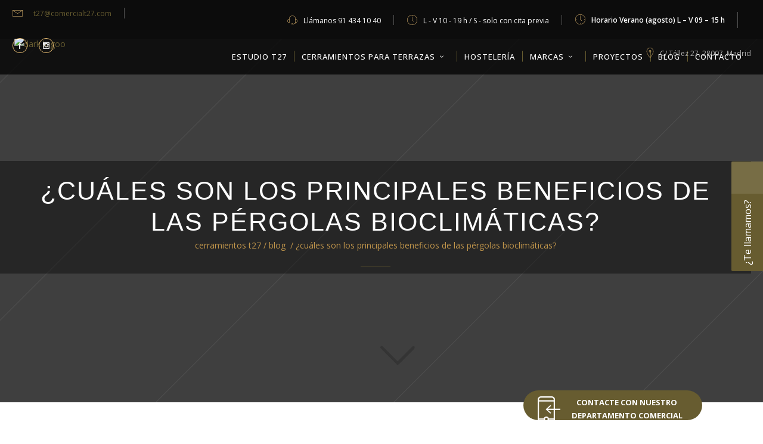

--- FILE ---
content_type: text/html; charset=UTF-8
request_url: https://cerramientost27.es/beneficios-de-las-pergolas-bioclimaticas/
body_size: 18113
content:
<!DOCTYPE html>
<html lang="es">
<head>
<!-- Global site tag (gtag.js) - Google Analytics -->
<script async src="https://www.googletagmanager.com/gtag/js?id=UA-163353401-1"></script>
<script>
  window.dataLayer = window.dataLayer || [];
  function gtag(){dataLayer.push(arguments);}
  gtag('js', new Date());

  gtag('config', 'UA-163353401-1');
</script>
    	
        <meta charset="UTF-8"/>
        <link rel="profile" href="https://gmpg.org/xfn/11"/>
        <link rel="pingback" href=""/>

                <meta name="viewport" content="width=device-width,initial-scale=1,user-scalable=no">
        
	<script type="application/javascript">var edgtCoreAjaxUrl = "https://cerramientost27.es/wp-admin/admin-ajax.php"</script><script type="application/javascript">var EdgefAjaxUrl = "https://cerramientost27.es/wp-admin/admin-ajax.php"</script><meta name='robots' content='index, follow, max-image-preview:large, max-snippet:-1, max-video-preview:-1' />
	
	
	<!-- This site is optimized with the Yoast SEO plugin v24.5 - https://yoast.com/wordpress/plugins/seo/ -->
	<link media="all" href="https://cerramientost27.es/wp-content/cache/autoptimize/css/autoptimize_c5323a0234335612db2bbd14f1e4b125.css" rel="stylesheet"><title>Beneficios de las pérgolas bioclimáticas | Cerramientos T27</title>
	<meta name="description" content="Beneficios de las pérgolas bioclimáticas: te contamos los principales beneficios de las pérgolas bioclimáticas para tu hogar." />
	<link rel="canonical" href="https://cerramientost27.es/beneficios-de-las-pergolas-bioclimaticas/" />
	<meta property="og:locale" content="es_ES" />
	<meta property="og:type" content="article" />
	<meta property="og:title" content="Beneficios de las pérgolas bioclimáticas | Cerramientos T27" />
	<meta property="og:description" content="Beneficios de las pérgolas bioclimáticas: te contamos los principales beneficios de las pérgolas bioclimáticas para tu hogar." />
	<meta property="og:url" content="https://cerramientost27.es/beneficios-de-las-pergolas-bioclimaticas/" />
	<meta property="og:site_name" content="Cerramientos T27" />
	<meta property="article:publisher" content="https://www.facebook.com/cerramientost27/" />
	<meta property="article:published_time" content="2025-11-19T09:05:42+00:00" />
	<meta property="article:modified_time" content="2025-11-19T15:51:41+00:00" />
	<meta property="og:image" content="https://cerramientost27.es/wp-content/uploads/2023/10/beneficios-de-las-pergolas-bioclimaticas-.jpg" />
	<meta property="og:image:width" content="800" />
	<meta property="og:image:height" content="533" />
	<meta property="og:image:type" content="image/jpeg" />
	<meta name="author" content="Cerramientos T27" />
	<meta name="twitter:card" content="summary_large_image" />
	<meta name="twitter:creator" content="@comercialt27" />
	<meta name="twitter:site" content="@comercialt27" />
	<meta name="twitter:label1" content="Escrito por" />
	<meta name="twitter:data1" content="Cerramientos T27" />
	<meta name="twitter:label2" content="Tiempo de lectura" />
	<meta name="twitter:data2" content="3 minutos" />
	<script type="application/ld+json" class="yoast-schema-graph">{"@context":"https://schema.org","@graph":[{"@type":"Article","@id":"https://cerramientost27.es/beneficios-de-las-pergolas-bioclimaticas/#article","isPartOf":{"@id":"https://cerramientost27.es/beneficios-de-las-pergolas-bioclimaticas/"},"author":{"name":"Cerramientos T27","@id":"/#/schema/person/37ba030cff251b2b3d6f9004615a5d6b"},"headline":"¿Cuáles son los principales beneficios de las pérgolas bioclimáticas?","datePublished":"2025-11-19T09:05:42+00:00","dateModified":"2025-11-19T15:51:41+00:00","mainEntityOfPage":{"@id":"https://cerramientost27.es/beneficios-de-las-pergolas-bioclimaticas/"},"wordCount":605,"commentCount":0,"publisher":{"@id":"/#organization"},"image":{"@id":"https://cerramientost27.es/beneficios-de-las-pergolas-bioclimaticas/#primaryimage"},"thumbnailUrl":"https://cerramientost27.es/wp-content/uploads/2023/10/beneficios-de-las-pergolas-bioclimaticas-.jpg","articleSection":["Blog"],"inLanguage":"es","potentialAction":[{"@type":"CommentAction","name":"Comment","target":["https://cerramientost27.es/beneficios-de-las-pergolas-bioclimaticas/#respond"]}]},{"@type":["WebPage","ItemPage"],"@id":"https://cerramientost27.es/beneficios-de-las-pergolas-bioclimaticas/","url":"https://cerramientost27.es/beneficios-de-las-pergolas-bioclimaticas/","name":"Beneficios de las pérgolas bioclimáticas | Cerramientos T27","isPartOf":{"@id":"/#website"},"primaryImageOfPage":{"@id":"https://cerramientost27.es/beneficios-de-las-pergolas-bioclimaticas/#primaryimage"},"image":{"@id":"https://cerramientost27.es/beneficios-de-las-pergolas-bioclimaticas/#primaryimage"},"thumbnailUrl":"https://cerramientost27.es/wp-content/uploads/2023/10/beneficios-de-las-pergolas-bioclimaticas-.jpg","datePublished":"2025-11-19T09:05:42+00:00","dateModified":"2025-11-19T15:51:41+00:00","description":"Beneficios de las pérgolas bioclimáticas: te contamos los principales beneficios de las pérgolas bioclimáticas para tu hogar.","breadcrumb":{"@id":"https://cerramientost27.es/beneficios-de-las-pergolas-bioclimaticas/#breadcrumb"},"inLanguage":"es","potentialAction":[{"@type":"ReadAction","target":["https://cerramientost27.es/beneficios-de-las-pergolas-bioclimaticas/"]}]},{"@type":"ImageObject","inLanguage":"es","@id":"https://cerramientost27.es/beneficios-de-las-pergolas-bioclimaticas/#primaryimage","url":"https://cerramientost27.es/wp-content/uploads/2023/10/beneficios-de-las-pergolas-bioclimaticas-.jpg","contentUrl":"https://cerramientost27.es/wp-content/uploads/2023/10/beneficios-de-las-pergolas-bioclimaticas-.jpg","width":800,"height":533,"caption":"beneficios de las pergolas bioclimaticas"},{"@type":"BreadcrumbList","@id":"https://cerramientost27.es/beneficios-de-las-pergolas-bioclimaticas/#breadcrumb","itemListElement":[{"@type":"ListItem","position":1,"name":"Portada","item":"https://cerramientost27.es/"},{"@type":"ListItem","position":2,"name":"¿Cuáles son los principales beneficios de las pérgolas bioclimáticas?"}]},{"@type":"WebSite","@id":"/#website","url":"/","name":"Cerramientos T27","description":"Empresa de Cerramientos en Madrid, Puertas Plegables, Cortinas de Cristal y Techos","publisher":{"@id":"/#organization"},"potentialAction":[{"@type":"SearchAction","target":{"@type":"EntryPoint","urlTemplate":"/?s={search_term_string}"},"query-input":{"@type":"PropertyValueSpecification","valueRequired":true,"valueName":"search_term_string"}}],"inLanguage":"es"},{"@type":"Organization","@id":"/#organization","name":"Cerramientos T27","url":"/","logo":{"@type":"ImageObject","inLanguage":"es","@id":"/#/schema/logo/image/","url":"https://cerramientost27.es/wp-content/uploads/2020/03/logo-cerramt27.png","contentUrl":"https://cerramientost27.es/wp-content/uploads/2020/03/logo-cerramt27.png","width":350,"height":90,"caption":"Cerramientos T27"},"image":{"@id":"/#/schema/logo/image/"},"sameAs":["https://www.facebook.com/cerramientost27/","https://x.com/comercialt27","https://www.instagram.com/t27_/","https://www.pinterest.es/cerramientost27/","https://www.youtube.com/channel/UCsQBaYmLh74gMuRu7oD_OUQ"]},{"@type":"Person","@id":"/#/schema/person/37ba030cff251b2b3d6f9004615a5d6b","name":"Cerramientos T27"}]}</script>
	<!-- / Yoast SEO plugin. -->


<link rel='dns-prefetch' href='//ajax.aspnetcdn.com' />
<link rel='dns-prefetch' href='//maps.googleapis.com' />
<link rel='dns-prefetch' href='//fonts.googleapis.com' />
<link rel="alternate" type="application/rss+xml" title="Cerramientos T27 &raquo; Feed" href="https://cerramientost27.es/feed/" />
<link rel="alternate" type="application/rss+xml" title="Cerramientos T27 &raquo; Feed de los comentarios" href="https://cerramientost27.es/comments/feed/" />
<link rel="alternate" type="application/rss+xml" title="Cerramientos T27 &raquo; Comentario ¿Cuáles son los principales beneficios de las pérgolas bioclimáticas? del feed" href="https://cerramientost27.es/beneficios-de-las-pergolas-bioclimaticas/feed/" />
<script type="text/javascript">
/* <![CDATA[ */
window._wpemojiSettings = {"baseUrl":"https:\/\/s.w.org\/images\/core\/emoji\/15.0.3\/72x72\/","ext":".png","svgUrl":"https:\/\/s.w.org\/images\/core\/emoji\/15.0.3\/svg\/","svgExt":".svg","source":{"concatemoji":"https:\/\/cerramientost27.es\/wp-includes\/js\/wp-emoji-release.min.js?ver=88fd9fc12d06d41cd56ad843d1748f9c"}};
/*! This file is auto-generated */
!function(i,n){var o,s,e;function c(e){try{var t={supportTests:e,timestamp:(new Date).valueOf()};sessionStorage.setItem(o,JSON.stringify(t))}catch(e){}}function p(e,t,n){e.clearRect(0,0,e.canvas.width,e.canvas.height),e.fillText(t,0,0);var t=new Uint32Array(e.getImageData(0,0,e.canvas.width,e.canvas.height).data),r=(e.clearRect(0,0,e.canvas.width,e.canvas.height),e.fillText(n,0,0),new Uint32Array(e.getImageData(0,0,e.canvas.width,e.canvas.height).data));return t.every(function(e,t){return e===r[t]})}function u(e,t,n){switch(t){case"flag":return n(e,"\ud83c\udff3\ufe0f\u200d\u26a7\ufe0f","\ud83c\udff3\ufe0f\u200b\u26a7\ufe0f")?!1:!n(e,"\ud83c\uddfa\ud83c\uddf3","\ud83c\uddfa\u200b\ud83c\uddf3")&&!n(e,"\ud83c\udff4\udb40\udc67\udb40\udc62\udb40\udc65\udb40\udc6e\udb40\udc67\udb40\udc7f","\ud83c\udff4\u200b\udb40\udc67\u200b\udb40\udc62\u200b\udb40\udc65\u200b\udb40\udc6e\u200b\udb40\udc67\u200b\udb40\udc7f");case"emoji":return!n(e,"\ud83d\udc26\u200d\u2b1b","\ud83d\udc26\u200b\u2b1b")}return!1}function f(e,t,n){var r="undefined"!=typeof WorkerGlobalScope&&self instanceof WorkerGlobalScope?new OffscreenCanvas(300,150):i.createElement("canvas"),a=r.getContext("2d",{willReadFrequently:!0}),o=(a.textBaseline="top",a.font="600 32px Arial",{});return e.forEach(function(e){o[e]=t(a,e,n)}),o}function t(e){var t=i.createElement("script");t.src=e,t.defer=!0,i.head.appendChild(t)}"undefined"!=typeof Promise&&(o="wpEmojiSettingsSupports",s=["flag","emoji"],n.supports={everything:!0,everythingExceptFlag:!0},e=new Promise(function(e){i.addEventListener("DOMContentLoaded",e,{once:!0})}),new Promise(function(t){var n=function(){try{var e=JSON.parse(sessionStorage.getItem(o));if("object"==typeof e&&"number"==typeof e.timestamp&&(new Date).valueOf()<e.timestamp+604800&&"object"==typeof e.supportTests)return e.supportTests}catch(e){}return null}();if(!n){if("undefined"!=typeof Worker&&"undefined"!=typeof OffscreenCanvas&&"undefined"!=typeof URL&&URL.createObjectURL&&"undefined"!=typeof Blob)try{var e="postMessage("+f.toString()+"("+[JSON.stringify(s),u.toString(),p.toString()].join(",")+"));",r=new Blob([e],{type:"text/javascript"}),a=new Worker(URL.createObjectURL(r),{name:"wpTestEmojiSupports"});return void(a.onmessage=function(e){c(n=e.data),a.terminate(),t(n)})}catch(e){}c(n=f(s,u,p))}t(n)}).then(function(e){for(var t in e)n.supports[t]=e[t],n.supports.everything=n.supports.everything&&n.supports[t],"flag"!==t&&(n.supports.everythingExceptFlag=n.supports.everythingExceptFlag&&n.supports[t]);n.supports.everythingExceptFlag=n.supports.everythingExceptFlag&&!n.supports.flag,n.DOMReady=!1,n.readyCallback=function(){n.DOMReady=!0}}).then(function(){return e}).then(function(){var e;n.supports.everything||(n.readyCallback(),(e=n.source||{}).concatemoji?t(e.concatemoji):e.wpemoji&&e.twemoji&&(t(e.twemoji),t(e.wpemoji)))}))}((window,document),window._wpemojiSettings);
/* ]]> */
</script>































<link rel='stylesheet' id='ratio_edge_google_fonts-css' href='https://fonts.googleapis.com/css?family=Open+Sans%3A100%2C100italic%2C200%2C200italic%2C300%2C300italic%2C400%2C400italic%2C500%2C500italic%2C600%2C600italic%2C700%2C700italic%2C800%2C800italic%2C900%2C900italic%7CRoboto%3A100%2C100italic%2C200%2C200italic%2C300%2C300italic%2C400%2C400italic%2C500%2C500italic%2C600%2C600italic%2C700%2C700italic%2C800%2C800italic%2C900%2C900italic%7CRaleway%3A100%2C100italic%2C200%2C200italic%2C300%2C300italic%2C400%2C400italic%2C500%2C500italic%2C600%2C600italic%2C700%2C700italic%2C800%2C800italic%2C900%2C900italic&#038;subset=latin%2Clatin-ext&#038;ver=1.0.0' type='text/css' media='all' />




<script type="text/javascript" src="https://cerramientost27.es/wp-includes/js/dist/hooks.min.js?ver=4d63a3d491d11ffd8ac6" id="wp-hooks-js"></script>
<script type="text/javascript" src="https://cerramientost27.es/wp-includes/js/dist/i18n.min.js?ver=5e580eb46a90c2b997e6" id="wp-i18n-js"></script>
<script type="text/javascript" id="wp-i18n-js-after">
/* <![CDATA[ */
wp.i18n.setLocaleData( { 'text direction\u0004ltr': [ 'ltr' ] } );
/* ]]> */
</script>
<script type="text/javascript" src="https://cerramientost27.es/wp-includes/js/dist/vendor/wp-polyfill.min.js?ver=3.15.0" id="wp-polyfill-js"></script>
<script type="text/javascript" src="https://cerramientost27.es/wp-includes/js/dist/url.min.js?ver=e87eb76272a3a08402d2" id="wp-url-js"></script>
<script type="text/javascript" id="wp-api-fetch-js-translations">
/* <![CDATA[ */
( function( domain, translations ) {
	var localeData = translations.locale_data[ domain ] || translations.locale_data.messages;
	localeData[""].domain = domain;
	wp.i18n.setLocaleData( localeData, domain );
} )( "default", {"translation-revision-date":"2025-12-01 19:22:37+0000","generator":"GlotPress\/4.0.3","domain":"messages","locale_data":{"messages":{"":{"domain":"messages","plural-forms":"nplurals=2; plural=n != 1;","lang":"es"},"An unknown error occurred.":["Ha ocurrido un error desconocido."],"The response is not a valid JSON response.":["Las respuesta no es una respuesta JSON v\u00e1lida."],"Media upload failed. If this is a photo or a large image, please scale it down and try again.":["La subida de medios ha fallado. Si esto es una foto o una imagen grande, por favor, reduce su tama\u00f1o e int\u00e9ntalo de nuevo."],"You are probably offline.":["Probablemente est\u00e1s desconectado."]}},"comment":{"reference":"wp-includes\/js\/dist\/api-fetch.js"}} );
/* ]]> */
</script>
<script type="text/javascript" src="https://cerramientost27.es/wp-includes/js/dist/api-fetch.min.js?ver=d387b816bc1ed2042e28" id="wp-api-fetch-js"></script>
<script type="text/javascript" id="wp-api-fetch-js-after">
/* <![CDATA[ */
wp.apiFetch.use( wp.apiFetch.createRootURLMiddleware( "https://cerramientost27.es/wp-json/" ) );
wp.apiFetch.nonceMiddleware = wp.apiFetch.createNonceMiddleware( "798e481bf5" );
wp.apiFetch.use( wp.apiFetch.nonceMiddleware );
wp.apiFetch.use( wp.apiFetch.mediaUploadMiddleware );
wp.apiFetch.nonceEndpoint = "https://cerramientost27.es/wp-admin/admin-ajax.php?action=rest-nonce";
/* ]]> */
</script>
<script type="text/javascript" id="burst-js-extra">
/* <![CDATA[ */
var burst = {"cookie_retention_days":"30","beacon_url":"https:\/\/cerramientost27.es\/wp-content\/plugins\/burst-statistics\/endpoint.php","options":{"beacon_enabled":0,"enable_cookieless_tracking":0,"enable_turbo_mode":0,"do_not_track":0,"track_url_change":0},"goals":[{"ID":"1","title":"Default goal","type":"clicks","status":"active","server_side":"0","url":"*","conversion_metric":"visitors","date_created":"1712672091","date_start":"1712672091","date_end":"0","attribute":"class","attribute_value":"","hook":""}],"goals_script_url":"https:\/\/cerramientost27.es\/wp-content\/plugins\/burst-statistics\/\/assets\/js\/build\/burst-goals.js?v=1.7.5"};
/* ]]> */
</script>

<script type="text/javascript" src="https://cerramientost27.es/wp-includes/js/jquery/jquery.min.js?ver=3.7.1" id="jquery-core-js"></script>


<script type="text/javascript" src="https://ajax.aspnetcdn.com/ajax/jquery.validate/1.14.0/jquery.validate.js?ver=88fd9fc12d06d41cd56ad843d1748f9c" id="jquery-validate-js"></script>
<script type="text/javascript" id="cshcb_public_script-js-extra">
/* <![CDATA[ */
var cshcb_jsPassVar = {"ajax_url":"https:\/\/cerramientost27.es\/wp-admin\/admin-ajax.php"};
/* ]]> */
</script>

<script type="text/javascript" id="foobox-free-min-js-before">
/* <![CDATA[ */
/* Run FooBox FREE (v2.7.34) */
var FOOBOX = window.FOOBOX = {
	ready: true,
	disableOthers: false,
	o: {wordpress: { enabled: true }, countMessage:'image %index of %total', captions: { dataTitle: ["captionTitle","title"], dataDesc: ["captionDesc","description"] }, rel: '', excludes:'.fbx-link,.nofoobox,.nolightbox,a[href*="pinterest.com/pin/create/button/"]', affiliate : { enabled: false }},
	selectors: [
		".foogallery-container.foogallery-lightbox-foobox", ".foogallery-container.foogallery-lightbox-foobox-free", ".gallery", ".wp-block-gallery", ".wp-caption", ".wp-block-image", "a:has(img[class*=wp-image-])", ".foobox"
	],
	pre: function( $ ){
		// Custom JavaScript (Pre)
		
	},
	post: function( $ ){
		// Custom JavaScript (Post)
		
		// Custom Captions Code
		
	},
	custom: function( $ ){
		// Custom Extra JS
		
	}
};
/* ]]> */
</script>

<script></script><link rel="https://api.w.org/" href="https://cerramientost27.es/wp-json/" /><link rel="alternate" title="JSON" type="application/json" href="https://cerramientost27.es/wp-json/wp/v2/posts/21845" /><link rel="alternate" title="oEmbed (JSON)" type="application/json+oembed" href="https://cerramientost27.es/wp-json/oembed/1.0/embed?url=https%3A%2F%2Fcerramientost27.es%2Fbeneficios-de-las-pergolas-bioclimaticas%2F" />
<link rel="alternate" title="oEmbed (XML)" type="text/xml+oembed" href="https://cerramientost27.es/wp-json/oembed/1.0/embed?url=https%3A%2F%2Fcerramientost27.es%2Fbeneficios-de-las-pergolas-bioclimaticas%2F&#038;format=xml" />
<script type="application/ld+json">{
    "@context": "https://schema.org/",
    "@type": "CreativeWorkSeries",
    "name": "¿Cuáles son los principales beneficios de las pérgolas bioclimáticas?",
    "aggregateRating": {
        "@type": "AggregateRating",
        "ratingValue": "5",
        "bestRating": "5",
        "ratingCount": "1"
    }
}</script><!-- start Simple Custom CSS and JS -->

<!-- end Simple Custom CSS and JS -->
<!-- start Simple Custom CSS and JS -->
<!-- Añade código HTML a la cabecera o al pie de página.

Por ejemplo, puedes usar el siguiente código para cargar la librería jQuery desde la CDN de Google:
<script src="https://ajax.googleapis.com/ajax/libs/jquery/3.6.0/jquery.min.js"></script>

o el siguiente para cargar la librería Bootstrap desde jsDelivr:
<link href="https://cdn.jsdelivr.net/npm/bootstrap@5.1.3/dist/css/bootstrap.min.css" rel="stylesheet" integrity="sha384-1BmE4kWBq78iYhFldvKuhfTAU6auU8tT94WrHftjDbrCEXSU1oBoqyl2QvZ6jIW3" crossorigin="anonymous">

-- Fin del comentario --> 

<!-- Google Tag Manager -->
<script>(function(w,d,s,l,i){w[l]=w[l]||[];w[l].push({'gtm.start':
new Date().getTime(),event:'gtm.js'});var f=d.getElementsByTagName(s)[0],
j=d.createElement(s),dl=l!='dataLayer'?'&l='+l:'';j.async=true;j.src=
'https://www.googletagmanager.com/gtm.js?id='+i+dl;f.parentNode.insertBefore(j,f);
})(window,document,'script','dataLayer','GTM-5T76PW2');</script>
<!-- End Google Tag Manager --><!-- end Simple Custom CSS and JS -->


<script src="https://web.cmp.usercentrics.eu/modules/autoblocker.js"></script>
<script id="usercentrics-cmp" src="https://web.cmp.usercentrics.eu/ui/loader.js" data-settings-id="LVgXh_OKjZRmrz" async></script>
<!-- Google tag (gtag.js) -->
<script async src="https://www.googletagmanager.com/gtag/js?id=AW-1008431731"></script>
<script>
  window.dataLayer = window.dataLayer || [];
  function gtag(){dataLayer.push(arguments);}
  gtag('js', new Date());

  gtag('config', 'AW-1008431731');
</script>
    <meta name="generator" content="Powered by WPBakery Page Builder - drag and drop page builder for WordPress."/>
<link rel="icon" href="https://cerramientost27.es/wp-content/uploads/2016/10/cropped-logot27-2.0-15-e1475753869310-32x32.png" sizes="32x32" />
<link rel="icon" href="https://cerramientost27.es/wp-content/uploads/2016/10/cropped-logot27-2.0-15-e1475753869310-192x192.png" sizes="192x192" />
<link rel="apple-touch-icon" href="https://cerramientost27.es/wp-content/uploads/2016/10/cropped-logot27-2.0-15-e1475753869310-180x180.png" />
<meta name="msapplication-TileImage" content="https://cerramientost27.es/wp-content/uploads/2016/10/cropped-logot27-2.0-15-e1475753869310-270x270.png" />
		
		<noscript><style> .wpb_animate_when_almost_visible { opacity: 1; }</style></noscript>	<link rel='preload' href="https://cerramientost27.es/wp-content/themes/ratio/assets/css/elegant-icons/fonts/ElegantIcons.woff" as="font" type="font/woff" crossorigin>
	<link rel='preload' href="https://cerramientost27.es/wp-content/plugins/csh-callback/assets/fonts/fa-solid-900.woff2" as="font" type="font/woff" crossorigin>
	<link rel='preload' href="https://cerramientost27.es/wp-content/themes/ratio/assets/css/font-awesome/fonts/fontawesome-webfont.woff2?v=4.7.0" as="font" type="font/woff" crossorigin>
	<link rel='preload' href="https://cerramientost27.es/wp-content/themes/ratio/assets/css/icomoon/fonts/icomoon.ttf?sbosvq" as="font" type="font/woff" crossorigin>
<link rel='preload' href="https://cerramientost27.es/wp-content/themes/ratio/style.css" as="style">
</head>

<body data-rsssl=1 class="post-template-default single single-post postid-21845 single-format-standard edgt-core-1.1.1 ratio child-child-ver-1.0.0 ratio-ver-1.7  edgtf-blog-installed edgtf-header-standard edgtf-sticky-header-on-scroll-down-up edgtf-default-mobile-header edgtf-sticky-up-mobile-header edgtf-dropdown-default edgtf-dark-header edgtf-search-covers-header edgtf-side-menu-slide-with-content edgtf-width-470 wpb-js-composer js-comp-ver-8.0 vc_responsive">
<section class="edgtf-side-menu right">
		</section>


<div class="edgtf-wrapper">
    <div class="edgtf-wrapper-inner">
        

<div class="edgtf-top-bar">
    		        <div class="edgtf-vertical-align-containers edgtf-50-50">
            <div class="edgtf-position-left">
                <div class="edgtf-position-left-inner">
                                            <div id="text-20" class="widget widget_text edgtf-top-bar-widget">			<div class="textwidget">
    <span class="edgtf-icon-shortcode normal" style="margin: 0 15px 0 0" data-hover-color="#ffffff" data-color="#e7bd74">
                
        <i class="edgtf-icon-linea-icon icon-basic-mail edgtf-icon-element" style="color: #e7bd74;font-size:17px" ></i>
            </span>

 <span style= "color: #afafaf;"><a href="mailto:t27@comercialt27.com">t27@comercialt27.com</a></span></div>
		</div><div id="text-19" class="widget widget_text edgtf-top-bar-widget">			<div class="textwidget"><p>
    <span class="edgtf-icon-shortcode normal" style="margin: 0 16px 0 0" data-hover-color="#e7bd74" data-color="#e6e6e6">
                            <a href="https://www.facebook.com/cerramientost27/" target="_blank" >
        
        <span class="edgtf-icon-ico-moon icomoon-icon-facebook edgtf-icon-element" style="color: #e6e6e6;font-size:11px" ></span>
                    </a>
            </span>


    <span class="edgtf-icon-shortcode normal" style="margin: 0 13px 0 0" data-hover-color="#e7bd74" data-color="#e6e6e6">
                            <a href="https://www.instagram.com/t27_/" target="_blank" >
        
        <span class="edgtf-icon-ico-moon icomoon-icon-instagram edgtf-icon-element" style="color: #e6e6e6;font-size:11px" ></span>
                    </a>
            </span>

</p>
</div>
		</div>                                    </div>
            </div>
                        <div class="edgtf-position-right">
                <div class="edgtf-position-right-inner">
                                            <div id="text-18" class="widget widget_text edgtf-top-bar-widget">			<div class="textwidget">
    <span class="edgtf-icon-shortcode normal" style="margin: 0 7px 0 0" data-hover-color="#ffffff" data-color="#e7bd74">
                
        <i class="edgtf-icon-linea-icon icon-basic-headset edgtf-icon-element" style="color: #e7bd74;font-size:17px" ></i>
            </span>

 
<span style="color: afafaf;">Llámanos</span> <a style="color:white;" href="tel: 91 434 10 40"> 91 434 10 40</a></div>
		</div><div id="text-17" class="widget widget_text edgtf-top-bar-widget">			<div class="textwidget">
    <span class="edgtf-icon-shortcode normal" style="margin: 0 7px 0 0" data-hover-color="#ffffff" data-color="#e7bd74">
                
        <i class="edgtf-icon-linea-icon icon-basic-clock edgtf-icon-element" style="color: #e7bd74;font-size:17px" ></i>
            </span>

 L - V 10 - 19 h / S - solo con cita previa</div>
		</div><div id="text-37" class="widget widget_text edgtf-top-bar-widget">			<div class="textwidget"><p>
    <span class="edgtf-icon-shortcode normal" style="margin: 0 7px 0 0" data-hover-color="#ffffff" data-color="#e7bd74">
                
        <i class="edgtf-icon-linea-icon icon-basic-clock edgtf-icon-element" style="color: #e7bd74;font-size:17px" ></i>
            </span>

 <span style="color: #ffffff;">Horario Verano (agosto) L &#8211; V 09 &#8211; 15 h</span></p>
</div>
		</div><div id="text-24" class="widget widget_text edgtf-top-bar-widget">			<div class="textwidget">
    <span class="edgtf-icon-shortcode normal" style="margin: 0 5px 0 0" data-hover-color="#ffffff" data-color="#e7bd74">
                
        <i class="edgtf-icon-linea-icon icon-basic-geolocalize-01 edgtf-icon-element" style="color: #e7bd74;font-size:17px" ></i>
            </span>

 <span style="color: #afafaf;">C/ Téllez 27, 28007, Madrid</span></div>
		</div>                                    </div>
            </div>
        </div>
    </div>



<header class="edgtf-page-header">
        <div class="edgtf-menu-area" style=";">
        			<form action="https://cerramientost27.es/" class="edgtf-search-cover" method="get">
				<div class="edgtf-form-holder-outer">
				<div class="edgtf-form-holder">
					<div class="edgtf-form-holder-inner">
						<input type="text" placeholder="Start typing here..." name="s" class="edgt_search_field" autocomplete="off" />
						<div class="edgtf-search-close">
							<a href="javascript:void(0)" >
								<div class="edgtf-search-close-lines">
									<div class="edgtf-line-1"></div>
									<div class="edgtf-line-2"></div>
								</div>
							</a>
						</div>
					</div>
				</div>
			</div>
			</form>            <div class="edgtf-vertical-align-containers">
                <div class="edgtf-position-left">
                    <div class="edgtf-position-left-inner">
                        
<div class="edgtf-logo-wrapper">
    <a href="https://cerramientost27.es/" style="height: 45px;">
        <noscript><img class="edgtf-normal-logo" src="https://cerramientost27.es/wp-content/uploads/2020/03/logo-cerramt27.png" alt="logo"/></noscript><img class="lazyload edgtf-normal-logo" src='data:image/svg+xml,%3Csvg%20xmlns=%22http://www.w3.org/2000/svg%22%20viewBox=%220%200%20210%20140%22%3E%3C/svg%3E' data-src="https://cerramientost27.es/wp-content/uploads/2020/03/logo-cerramt27.png" alt="logo"/>
        <noscript><img class="edgtf-dark-logo" src="https://cerramientost27.es/wp-content/uploads/2020/03/logo-cerramt27.png" alt="dark logoo"/></noscript><img class="lazyload edgtf-dark-logo" src='data:image/svg+xml,%3Csvg%20xmlns=%22http://www.w3.org/2000/svg%22%20viewBox=%220%200%20210%20140%22%3E%3C/svg%3E' data-src="https://cerramientost27.es/wp-content/uploads/2020/03/logo-cerramt27.png" alt="dark logoo"/>        <noscript><img class="edgtf-light-logo" src="https://cerramientost27.es/wp-content/uploads/2020/03/logo-cerramt27.png" alt="light logo"/></noscript><img class="lazyload edgtf-light-logo" src='data:image/svg+xml,%3Csvg%20xmlns=%22http://www.w3.org/2000/svg%22%20viewBox=%220%200%20210%20140%22%3E%3C/svg%3E' data-src="https://cerramientost27.es/wp-content/uploads/2020/03/logo-cerramt27.png" alt="light logo"/>    </a>
</div>

                    </div>
                </div>
                <div class="edgtf-position-right">
                    <div class="edgtf-position-right-inner">
                        
<nav class="edgtf-main-menu edgtf-drop-down edgtf-default-nav">
    <ul id="menu-menu-providers" class="clearfix"><li id="nav-menu-item-10227" class="menu-item menu-item-type-post_type menu-item-object-page edgtf-menu-narrow edgtf-wide-background"><a href="https://cerramientost27.es/cerramientos-en-madrid/"><span class="edgtf-item-outer"><span class="edgtf-item-inner"><span class="edgtf-item-text">Estudio T27</span></span><span class="plus"></span></span></a></li>
<li id="nav-menu-item-9763" class="menu-item menu-item-type-custom menu-item-object-custom menu-item-has-children edgtf-has-sub edgtf-menu-narrow edgtf-wide-background"><a href="https://cerramientost27.es/cerramientos-para-terrazas"><span class="edgtf-item-outer"><span class="edgtf-item-inner"><span class="edgtf-item-text">Cerramientos para Terrazas</span></span><span class="plus"></span></span></a>
<div class="edgtf-menu-second"><div class="edgtf-menu-inner"><ul>
	<li id="nav-menu-item-9769" class="menu-item menu-item-type-post_type menu-item-object-page"><a href="https://cerramientost27.es/cerramientos-de-cristal/"><span class="edgtf-item-outer"><span class="edgtf-item-inner"><span class="edgtf-item-text">Cortinas de Cristal</span></span></span><span class="plus"></span></a></li>
	<li id="nav-menu-item-9766" class="menu-item menu-item-type-post_type menu-item-object-page"><a href="https://cerramientost27.es/puertas-plegables/"><span class="edgtf-item-outer"><span class="edgtf-item-inner"><span class="edgtf-item-text">Puertas Plegables</span></span></span><span class="plus"></span></a></li>
	<li id="nav-menu-item-9764" class="menu-item menu-item-type-post_type menu-item-object-page"><a href="https://cerramientost27.es/pergolas-bioclimaticas-renson/"><span class="edgtf-item-outer"><span class="edgtf-item-inner"><span class="edgtf-item-text">Pérgolas Bioclimáticas</span></span></span><span class="plus"></span></a></li>
	<li id="nav-menu-item-9765" class="menu-item menu-item-type-post_type menu-item-object-page"><a href="https://cerramientost27.es/techos-fijos-solarlux/"><span class="edgtf-item-outer"><span class="edgtf-item-inner"><span class="edgtf-item-text">Techos Fijos</span></span></span><span class="plus"></span></a></li>
	<li id="nav-menu-item-9767" class="menu-item menu-item-type-post_type menu-item-object-page"><a href="https://cerramientost27.es/jardines-de-invierno/"><span class="edgtf-item-outer"><span class="edgtf-item-inner"><span class="edgtf-item-text">Jardines de Invierno</span></span></span><span class="plus"></span></a></li>
	<li id="nav-menu-item-9768" class="menu-item menu-item-type-post_type menu-item-object-page"><a href="https://cerramientost27.es/Screen-vertical-Fixscreen-Renson/"><span class="edgtf-item-outer"><span class="edgtf-item-inner"><span class="edgtf-item-text">Screen</span></span></span><span class="plus"></span></a></li>
	<li id="nav-menu-item-13482" class="menu-item menu-item-type-custom menu-item-object-custom"><a href="https://cerramientost27.es/toldos-vela/"><span class="edgtf-item-outer"><span class="edgtf-item-inner"><span class="edgtf-item-text">Toldos Vela</span></span></span><span class="plus"></span></a></li>
</ul></div></div>
</li>
<li id="nav-menu-item-10628" class="menu-item menu-item-type-post_type menu-item-object-page edgtf-menu-narrow edgtf-wide-background"><a href="https://cerramientost27.es/soluciones-para-terrazas/"><span class="edgtf-item-outer"><span class="edgtf-item-inner"><span class="edgtf-item-text">Hostelería</span></span><span class="plus"></span></span></a></li>
<li id="nav-menu-item-9771" class="menu-item menu-item-type-custom menu-item-object-custom menu-item-has-children edgtf-has-sub edgtf-menu-narrow edgtf-wide-background"><a href="#"><span class="edgtf-item-outer"><span class="edgtf-item-inner"><span class="edgtf-item-text">Marcas</span></span><span class="plus"></span></span></a>
<div class="edgtf-menu-second"><div class="edgtf-menu-inner"><ul>
	<li id="nav-menu-item-10162" class="menu-item menu-item-type-post_type menu-item-object-page"><a href="https://cerramientost27.es/Solarlux/"><span class="edgtf-item-outer"><span class="edgtf-item-inner"><span class="edgtf-item-text">Solarlux</span></span></span><span class="plus"></span></a></li>
	<li id="nav-menu-item-10161" class="menu-item menu-item-type-post_type menu-item-object-page"><a href="https://cerramientost27.es/Renson/"><span class="edgtf-item-outer"><span class="edgtf-item-inner"><span class="edgtf-item-text">Renson</span></span></span><span class="plus"></span></a></li>
	<li id="nav-menu-item-10160" class="menu-item menu-item-type-post_type menu-item-object-page"><a href="https://cerramientost27.es/keiberica/"><span class="edgtf-item-outer"><span class="edgtf-item-inner"><span class="edgtf-item-text">Ke Iberica</span></span></span><span class="plus"></span></a></li>
	<li id="nav-menu-item-10937" class="menu-item menu-item-type-post_type menu-item-object-page"><a href="https://cerramientost27.es/K-line/"><span class="edgtf-item-outer"><span class="edgtf-item-inner"><span class="edgtf-item-text">K-line</span></span></span><span class="plus"></span></a></li>
	<li id="nav-menu-item-14887" class="menu-item menu-item-type-post_type menu-item-object-page"><a href="https://cerramientost27.es/gandia-blasco-group"><span class="edgtf-item-outer"><span class="edgtf-item-inner"><span class="edgtf-item-text">Gandia Blasco Group</span></span></span><span class="plus"></span></a></li>
</ul></div></div>
</li>
<li id="nav-menu-item-9777" class="menu-item menu-item-type-post_type menu-item-object-page edgtf-menu-narrow edgtf-wide-background"><a href="https://cerramientost27.es/portfolio/"><span class="edgtf-item-outer"><span class="edgtf-item-inner"><span class="edgtf-item-text">Proyectos</span></span><span class="plus"></span></span></a></li>
<li id="nav-menu-item-9778" class="menu-item menu-item-type-post_type menu-item-object-page edgtf-menu-narrow edgtf-wide-background"><a href="https://cerramientost27.es/blog/"><span class="edgtf-item-outer"><span class="edgtf-item-inner"><span class="edgtf-item-text">Blog</span></span><span class="plus"></span></span></a></li>
<li id="nav-menu-item-9779" class="menu-item menu-item-type-post_type menu-item-object-page edgtf-menu-narrow edgtf-wide-background"><a href="https://cerramientost27.es/contacto/"><span class="edgtf-item-outer"><span class="edgtf-item-inner"><span class="edgtf-item-text">Contacto</span></span><span class="plus"></span></span></a></li>
</ul></nav>

                                                    
        <a data-color=#313131 data-hover-color=#d6ab60			data-icon-close-same-position="yes"            style="font-size: 14px;color: #313131"            class="edgtf-search-opener" href="javascript:void(0)">
            <span aria-hidden="true" class="edgtf-icon-font-elegant icon_search " ></span>                    </a>
		            <a class="edgtf-side-menu-button-opener normal" style="color: #313131" href="javascript:void(0)">
            <i class="edgtf-icon-font-awesome fa fa-bars " ></i>        </a>

                                                </div>
                </div>
            </div>
            </div>
        
<div class="edgtf-sticky-header">
    <form action="https://cerramientost27.es/" class="edgtf-search-cover" method="get">
				<div class="edgtf-form-holder-outer">
				<div class="edgtf-form-holder">
					<div class="edgtf-form-holder-inner">
						<input type="text" placeholder="Start typing here..." name="s" class="edgt_search_field" autocomplete="off" />
						<div class="edgtf-search-close">
							<a href="javascript:void(0)" >
								<div class="edgtf-search-close-lines">
									<div class="edgtf-line-1"></div>
									<div class="edgtf-line-2"></div>
								</div>
							</a>
						</div>
					</div>
				</div>
			</div>
			</form>    <div class="edgtf-sticky-holder">
                <div class=" edgtf-vertical-align-containers">
                <div class="edgtf-position-left">
                    <div class="edgtf-position-left-inner">
                        
<div class="edgtf-logo-wrapper">
    <a href="https://cerramientost27.es/" style="height: 214px;">
        <noscript><img class="edgtf-normal-logo" src="https://cerramientost27.es/wp-content/uploads/2016/10/logot27-2.0-12-e1475754096614.png" alt="logo"/></noscript><img class="lazyload edgtf-normal-logo" src='data:image/svg+xml,%3Csvg%20xmlns=%22http://www.w3.org/2000/svg%22%20viewBox=%220%200%20210%20140%22%3E%3C/svg%3E' data-src="https://cerramientost27.es/wp-content/uploads/2016/10/logot27-2.0-12-e1475754096614.png" alt="logo"/>
        <noscript><img class="edgtf-dark-logo" src="https://cerramientost27.es/wp-content/uploads/2020/03/logo-cerramt27.png" alt="dark logoo"/></noscript><img class="lazyload edgtf-dark-logo" src='data:image/svg+xml,%3Csvg%20xmlns=%22http://www.w3.org/2000/svg%22%20viewBox=%220%200%20210%20140%22%3E%3C/svg%3E' data-src="https://cerramientost27.es/wp-content/uploads/2020/03/logo-cerramt27.png" alt="dark logoo"/>        <noscript><img class="edgtf-light-logo" src="https://cerramientost27.es/wp-content/uploads/2020/03/logo-cerramt27.png" alt="light logo"/></noscript><img class="lazyload edgtf-light-logo" src='data:image/svg+xml,%3Csvg%20xmlns=%22http://www.w3.org/2000/svg%22%20viewBox=%220%200%20210%20140%22%3E%3C/svg%3E' data-src="https://cerramientost27.es/wp-content/uploads/2020/03/logo-cerramt27.png" alt="light logo"/>    </a>
</div>

                    </div>
                </div>
                <div class="edgtf-position-right">
                    <div class="edgtf-position-right-inner">
						
<nav class="edgtf-main-menu edgtf-drop-down edgtf-sticky-nav">
    <ul id="menu-menu-providers-1" class="clearfix"><li id="sticky-nav-menu-item-10227" class="menu-item menu-item-type-post_type menu-item-object-page edgtf-menu-narrow edgtf-wide-background"><a href="https://cerramientost27.es/cerramientos-en-madrid/"><span class="edgtf-item-outer"><span class="edgtf-item-inner"><span class="edgtf-item-text">Estudio T27</span></span><span class="plus"></span></span></a></li>
<li id="sticky-nav-menu-item-9763" class="menu-item menu-item-type-custom menu-item-object-custom menu-item-has-children edgtf-has-sub edgtf-menu-narrow edgtf-wide-background"><a href="https://cerramientost27.es/cerramientos-para-terrazas"><span class="edgtf-item-outer"><span class="edgtf-item-inner"><span class="edgtf-item-text">Cerramientos para Terrazas</span></span><span class="plus"></span></span></a>
<div class="edgtf-menu-second"><div class="edgtf-menu-inner"><ul>
	<li id="sticky-nav-menu-item-9769" class="menu-item menu-item-type-post_type menu-item-object-page"><a href="https://cerramientost27.es/cerramientos-de-cristal/"><span class="edgtf-item-outer"><span class="edgtf-item-inner"><span class="edgtf-item-text">Cortinas de Cristal</span></span></span><span class="plus"></span></a></li>
	<li id="sticky-nav-menu-item-9766" class="menu-item menu-item-type-post_type menu-item-object-page"><a href="https://cerramientost27.es/puertas-plegables/"><span class="edgtf-item-outer"><span class="edgtf-item-inner"><span class="edgtf-item-text">Puertas Plegables</span></span></span><span class="plus"></span></a></li>
	<li id="sticky-nav-menu-item-9764" class="menu-item menu-item-type-post_type menu-item-object-page"><a href="https://cerramientost27.es/pergolas-bioclimaticas-renson/"><span class="edgtf-item-outer"><span class="edgtf-item-inner"><span class="edgtf-item-text">Pérgolas Bioclimáticas</span></span></span><span class="plus"></span></a></li>
	<li id="sticky-nav-menu-item-9765" class="menu-item menu-item-type-post_type menu-item-object-page"><a href="https://cerramientost27.es/techos-fijos-solarlux/"><span class="edgtf-item-outer"><span class="edgtf-item-inner"><span class="edgtf-item-text">Techos Fijos</span></span></span><span class="plus"></span></a></li>
	<li id="sticky-nav-menu-item-9767" class="menu-item menu-item-type-post_type menu-item-object-page"><a href="https://cerramientost27.es/jardines-de-invierno/"><span class="edgtf-item-outer"><span class="edgtf-item-inner"><span class="edgtf-item-text">Jardines de Invierno</span></span></span><span class="plus"></span></a></li>
	<li id="sticky-nav-menu-item-9768" class="menu-item menu-item-type-post_type menu-item-object-page"><a href="https://cerramientost27.es/Screen-vertical-Fixscreen-Renson/"><span class="edgtf-item-outer"><span class="edgtf-item-inner"><span class="edgtf-item-text">Screen</span></span></span><span class="plus"></span></a></li>
	<li id="sticky-nav-menu-item-13482" class="menu-item menu-item-type-custom menu-item-object-custom"><a href="https://cerramientost27.es/toldos-vela/"><span class="edgtf-item-outer"><span class="edgtf-item-inner"><span class="edgtf-item-text">Toldos Vela</span></span></span><span class="plus"></span></a></li>
</ul></div></div>
</li>
<li id="sticky-nav-menu-item-10628" class="menu-item menu-item-type-post_type menu-item-object-page edgtf-menu-narrow edgtf-wide-background"><a href="https://cerramientost27.es/soluciones-para-terrazas/"><span class="edgtf-item-outer"><span class="edgtf-item-inner"><span class="edgtf-item-text">Hostelería</span></span><span class="plus"></span></span></a></li>
<li id="sticky-nav-menu-item-9771" class="menu-item menu-item-type-custom menu-item-object-custom menu-item-has-children edgtf-has-sub edgtf-menu-narrow edgtf-wide-background"><a href="#"><span class="edgtf-item-outer"><span class="edgtf-item-inner"><span class="edgtf-item-text">Marcas</span></span><span class="plus"></span></span></a>
<div class="edgtf-menu-second"><div class="edgtf-menu-inner"><ul>
	<li id="sticky-nav-menu-item-10162" class="menu-item menu-item-type-post_type menu-item-object-page"><a href="https://cerramientost27.es/Solarlux/"><span class="edgtf-item-outer"><span class="edgtf-item-inner"><span class="edgtf-item-text">Solarlux</span></span></span><span class="plus"></span></a></li>
	<li id="sticky-nav-menu-item-10161" class="menu-item menu-item-type-post_type menu-item-object-page"><a href="https://cerramientost27.es/Renson/"><span class="edgtf-item-outer"><span class="edgtf-item-inner"><span class="edgtf-item-text">Renson</span></span></span><span class="plus"></span></a></li>
	<li id="sticky-nav-menu-item-10160" class="menu-item menu-item-type-post_type menu-item-object-page"><a href="https://cerramientost27.es/keiberica/"><span class="edgtf-item-outer"><span class="edgtf-item-inner"><span class="edgtf-item-text">Ke Iberica</span></span></span><span class="plus"></span></a></li>
	<li id="sticky-nav-menu-item-10937" class="menu-item menu-item-type-post_type menu-item-object-page"><a href="https://cerramientost27.es/K-line/"><span class="edgtf-item-outer"><span class="edgtf-item-inner"><span class="edgtf-item-text">K-line</span></span></span><span class="plus"></span></a></li>
	<li id="sticky-nav-menu-item-14887" class="menu-item menu-item-type-post_type menu-item-object-page"><a href="https://cerramientost27.es/gandia-blasco-group"><span class="edgtf-item-outer"><span class="edgtf-item-inner"><span class="edgtf-item-text">Gandia Blasco Group</span></span></span><span class="plus"></span></a></li>
</ul></div></div>
</li>
<li id="sticky-nav-menu-item-9777" class="menu-item menu-item-type-post_type menu-item-object-page edgtf-menu-narrow edgtf-wide-background"><a href="https://cerramientost27.es/portfolio/"><span class="edgtf-item-outer"><span class="edgtf-item-inner"><span class="edgtf-item-text">Proyectos</span></span><span class="plus"></span></span></a></li>
<li id="sticky-nav-menu-item-9778" class="menu-item menu-item-type-post_type menu-item-object-page edgtf-menu-narrow edgtf-wide-background"><a href="https://cerramientost27.es/blog/"><span class="edgtf-item-outer"><span class="edgtf-item-inner"><span class="edgtf-item-text">Blog</span></span><span class="plus"></span></span></a></li>
<li id="sticky-nav-menu-item-9779" class="menu-item menu-item-type-post_type menu-item-object-page edgtf-menu-narrow edgtf-wide-background"><a href="https://cerramientost27.es/contacto/"><span class="edgtf-item-outer"><span class="edgtf-item-inner"><span class="edgtf-item-text">Contacto</span></span><span class="plus"></span></span></a></li>
</ul></nav>

                            
        <a data-color=#313131 data-hover-color=#d6ab60			data-icon-close-same-position="yes"            style="font-size: 14px;color: #313131"            class="edgtf-search-opener" href="javascript:void(0)">
            <span aria-hidden="true" class="edgtf-icon-font-elegant icon_search " ></span>                    </a>
		            <a class="edgtf-side-menu-button-opener normal" style="color: #313131" href="javascript:void(0)">
            <i class="edgtf-icon-font-awesome fa fa-bars " ></i>        </a>

    
                    </div>
                </div>
            </div>
                </div>
</div>

</header>


<header class="edgtf-mobile-header">
    <div class="edgtf-mobile-header-inner">
                <div class="edgtf-mobile-header-holder">
            <div class="edgtf-grid">
                <div class="edgtf-vertical-align-containers">
                                            <div class="edgtf-mobile-menu-opener">
                            <a href="javascript:void(0)">
                    <span class="edgtf-mobile-opener-icon-holder">
                        <i class="edgtf-icon-font-awesome fa fa-bars " ></i>                    </span>
                            </a>
                        </div>
                                                                <div class="edgtf-position-center">
                            <div class="edgtf-position-center-inner">
                                
<div class="edgtf-mobile-logo-wrapper">
    <a href="https://cerramientost27.es/" style="height: 214px">
        <noscript><img src="https://cerramientost27.es/wp-content/uploads/2016/10/logot27-2.0-12-e1475754096614.png" alt="mobile logo"/></noscript><img class="lazyload" src='data:image/svg+xml,%3Csvg%20xmlns=%22http://www.w3.org/2000/svg%22%20viewBox=%220%200%20210%20140%22%3E%3C/svg%3E' data-src="https://cerramientost27.es/wp-content/uploads/2016/10/logot27-2.0-12-e1475754096614.png" alt="mobile logo"/>
    </a>
</div>

                            </div>
                        </div>
                                        <div class="edgtf-position-right">
                        <div class="edgtf-position-right-inner">
                                                    </div>
                    </div>
                </div> <!-- close .edgtf-vertical-align-containers -->
            </div>
        </div>
        
<nav class="edgtf-mobile-nav">
    <div class="edgtf-grid">
        <ul id="menu-menu-providers-2" class=""><li id="mobile-menu-item-10227" class="menu-item menu-item-type-post_type menu-item-object-page "><a href="https://cerramientost27.es/cerramientos-en-madrid/" class=""><span>Estudio T27</span></a></li>
<li id="mobile-menu-item-9763" class="menu-item menu-item-type-custom menu-item-object-custom menu-item-has-children  edgtf-has-sub"><a href="https://cerramientost27.es/cerramientos-para-terrazas" class=""><span>Cerramientos para Terrazas</span></a><span class="mobile_arrow"><i class="edgtf-sub-arrow fa fa-angle-right"></i><i class="fa fa-angle-down"></i></span>
<ul class="sub_menu">
	<li id="mobile-menu-item-9769" class="menu-item menu-item-type-post_type menu-item-object-page "><a href="https://cerramientost27.es/cerramientos-de-cristal/" class=""><span>Cortinas de Cristal</span></a></li>
	<li id="mobile-menu-item-9766" class="menu-item menu-item-type-post_type menu-item-object-page "><a href="https://cerramientost27.es/puertas-plegables/" class=""><span>Puertas Plegables</span></a></li>
	<li id="mobile-menu-item-9764" class="menu-item menu-item-type-post_type menu-item-object-page "><a href="https://cerramientost27.es/pergolas-bioclimaticas-renson/" class=""><span>Pérgolas Bioclimáticas</span></a></li>
	<li id="mobile-menu-item-9765" class="menu-item menu-item-type-post_type menu-item-object-page "><a href="https://cerramientost27.es/techos-fijos-solarlux/" class=""><span>Techos Fijos</span></a></li>
	<li id="mobile-menu-item-9767" class="menu-item menu-item-type-post_type menu-item-object-page "><a href="https://cerramientost27.es/jardines-de-invierno/" class=""><span>Jardines de Invierno</span></a></li>
	<li id="mobile-menu-item-9768" class="menu-item menu-item-type-post_type menu-item-object-page "><a href="https://cerramientost27.es/Screen-vertical-Fixscreen-Renson/" class=""><span>Screen</span></a></li>
	<li id="mobile-menu-item-13482" class="menu-item menu-item-type-custom menu-item-object-custom "><a href="https://cerramientost27.es/toldos-vela/" class=""><span>Toldos Vela</span></a></li>
</ul>
</li>
<li id="mobile-menu-item-10628" class="menu-item menu-item-type-post_type menu-item-object-page "><a href="https://cerramientost27.es/soluciones-para-terrazas/" class=""><span>Hostelería</span></a></li>
<li id="mobile-menu-item-9771" class="menu-item menu-item-type-custom menu-item-object-custom menu-item-has-children  edgtf-has-sub"><a href="#" class=""><span>Marcas</span></a><span class="mobile_arrow"><i class="edgtf-sub-arrow fa fa-angle-right"></i><i class="fa fa-angle-down"></i></span>
<ul class="sub_menu">
	<li id="mobile-menu-item-10162" class="menu-item menu-item-type-post_type menu-item-object-page "><a href="https://cerramientost27.es/Solarlux/" class=""><span>Solarlux</span></a></li>
	<li id="mobile-menu-item-10161" class="menu-item menu-item-type-post_type menu-item-object-page "><a href="https://cerramientost27.es/Renson/" class=""><span>Renson</span></a></li>
	<li id="mobile-menu-item-10160" class="menu-item menu-item-type-post_type menu-item-object-page "><a href="https://cerramientost27.es/keiberica/" class=""><span>Ke Iberica</span></a></li>
	<li id="mobile-menu-item-10937" class="menu-item menu-item-type-post_type menu-item-object-page "><a href="https://cerramientost27.es/K-line/" class=""><span>K-line</span></a></li>
	<li id="mobile-menu-item-14887" class="menu-item menu-item-type-post_type menu-item-object-page "><a href="https://cerramientost27.es/gandia-blasco-group" class=""><span>Gandia Blasco Group</span></a></li>
</ul>
</li>
<li id="mobile-menu-item-9777" class="menu-item menu-item-type-post_type menu-item-object-page "><a href="https://cerramientost27.es/portfolio/" class=""><span>Proyectos</span></a></li>
<li id="mobile-menu-item-9778" class="menu-item menu-item-type-post_type menu-item-object-page "><a href="https://cerramientost27.es/blog/" class=""><span>Blog</span></a></li>
<li id="mobile-menu-item-9779" class="menu-item menu-item-type-post_type menu-item-object-page "><a href="https://cerramientost27.es/contacto/" class=""><span>Contacto</span></a></li>
</ul>    </div>
</nav>

    </div>
</header> <!-- close .edgtf-mobile-header -->



                
        <div class="edgtf-content" style="margin-top: -70px">
                        <div class="edgtf-content-inner">
    <div class="lazyload edgtf-title edgtf-standard-type edgtf-preload-background edgtf-has-background edgtf-content-center-alignment edgtf-title-medium-text-size edgtf-animation-no edgtf-title-image-not-responsive edgtf-title-without-border edgtf-title-full-width" data-bg="https://cerramientost27.es/wp-content/uploads/2020/05/cabecera-porfolio.jpg" style="height:620px;background-image:url(data:image/svg+xml,%3Csvg%20xmlns=%22http://www.w3.org/2000/svg%22%20viewBox=%220%200%20500%20300%22%3E%3C/svg%3E);" data-height="620" data-background-width=&quot;1920&quot;>
        <div class="edgtf-title-image"><noscript><img src="https://cerramientost27.es/wp-content/uploads/2020/05/cabecera-porfolio.jpg" alt="&nbsp;" /></noscript><img class="lazyload" src='data:image/svg+xml,%3Csvg%20xmlns=%22http://www.w3.org/2000/svg%22%20viewBox=%220%200%20210%20140%22%3E%3C/svg%3E' data-src="https://cerramientost27.es/wp-content/uploads/2020/05/cabecera-porfolio.jpg" alt="&nbsp;" /> </div>
        <div class="edgtf-title-holder" style="height:550px;padding-top: 70px;">
            <div class="edgtf-container clearfix">
                <div class="edgtf-container-inner">
                    <div class="edgtf-title-subtitle-holder" style="">
                        <div class="edgtf-title-subtitle-holder-inner">
                                                        <h1 ><span>¿Cuáles son los principales beneficios de las pérgolas bioclimáticas?</span></h1>
                                                                                                    <div class="edgtf-breadcrumbs-holder"> <div class="edgtf-breadcrumbs"><div class="edgtf-breadcrumbs-inner"><a href="https://cerramientost27.es/">Cerramientos T27</a><span class="edgtf-delimiter">&nbsp;/&nbsp;</span><a href="https://cerramientost27.es/category/blog/">Blog</a> <span class="edgtf-delimiter">&nbsp;/&nbsp;</span><span class="edgtf-current">¿Cuáles son los principales beneficios de las pérgolas bioclimáticas?</span></div></div></div>
                                								<div class="edgtf-separator-holder clearfix  edgtf-separator-center">	<div class="edgtf-separator" ></div></div>                                                    </div>
                    </div>
                </div>
            </div>
        </div>
    </div>

	<div class="edgtf-container">
				<div class="edgtf-container-inner">
				<div class="edgtf-two-columns-75-25 clearfix">
		<div class="edgtf-column1 edgtf-content-left-from-sidebar">
			<div class="edgtf-column-inner">
				<div class="edgtf-blog-holder edgtf-blog-single">
					<article id="post-21845" class="post-21845 post type-post status-publish format-standard has-post-thumbnail hentry category-blog">
	<div class="edgtf-post-content">
			<div class="edgtf-post-image">
			<img width="800" height="533" src="https://cerramientost27.es/wp-content/uploads/2023/10/beneficios-de-las-pergolas-bioclimaticas-.jpg" class="attachment-full size-full wp-post-image" alt="beneficios de las pergolas bioclimaticas" decoding="async" fetchpriority="high" srcset="https://cerramientost27.es/wp-content/uploads/2023/10/beneficios-de-las-pergolas-bioclimaticas-.jpg 800w, https://cerramientost27.es/wp-content/uploads/2023/10/beneficios-de-las-pergolas-bioclimaticas--300x200.jpg 300w, https://cerramientost27.es/wp-content/uploads/2023/10/beneficios-de-las-pergolas-bioclimaticas--768x512.jpg 768w, https://cerramientost27.es/wp-content/uploads/2023/10/beneficios-de-las-pergolas-bioclimaticas--150x100.jpg 150w" sizes="(max-width: 800px) 100vw, 800px" />	</div>
		<div class="edgtf-post-text">
			<div class="edgtf-post-text-inner clearfix">
				<h3 class="edgtf-post-title">
	¿Cuáles son los principales beneficios de las pérgolas bioclimáticas?</h3>				<div class="edgtf-post-info">
					<div class="edgtf-post-info-author">by	<a class="edgtf-post-info-author-link" href="https://cerramientost27.es/author/cerramientos-t27/">
		Cerramientos T27	</a>
</div><div class="edgtf-post-info-category">
	<a href="https://cerramientost27.es/category/blog/" rel="category tag">Blog</a></div><div class="edgtf-post-info-date">
			19 noviembre, 2025	</div>				</div>
				

<div class="kk-star-ratings kksr-auto kksr-align-left kksr-valign-top"
    data-payload='{&quot;align&quot;:&quot;left&quot;,&quot;id&quot;:&quot;21845&quot;,&quot;slug&quot;:&quot;default&quot;,&quot;valign&quot;:&quot;top&quot;,&quot;ignore&quot;:&quot;&quot;,&quot;reference&quot;:&quot;auto&quot;,&quot;class&quot;:&quot;&quot;,&quot;count&quot;:&quot;1&quot;,&quot;legendonly&quot;:&quot;&quot;,&quot;readonly&quot;:&quot;&quot;,&quot;score&quot;:&quot;5&quot;,&quot;starsonly&quot;:&quot;&quot;,&quot;best&quot;:&quot;5&quot;,&quot;gap&quot;:&quot;4&quot;,&quot;greet&quot;:&quot;¿Te ha gustado este post post?&quot;,&quot;legend&quot;:&quot;5\/5 - (1 voto)&quot;,&quot;size&quot;:&quot;24&quot;,&quot;title&quot;:&quot;¿Cuáles son los principales beneficios de las pérgolas bioclimáticas?&quot;,&quot;width&quot;:&quot;138&quot;,&quot;_legend&quot;:&quot;{score}\/{best} - ({count} {votes})&quot;,&quot;font_factor&quot;:&quot;1.25&quot;}'>
            
<div class="kksr-stars">
    
<div class="kksr-stars-inactive">
            <div class="kksr-star" data-star="1" style="padding-right: 4px">
            

<div class="kksr-icon" style="width: 24px; height: 24px;"></div>
        </div>
            <div class="kksr-star" data-star="2" style="padding-right: 4px">
            

<div class="kksr-icon" style="width: 24px; height: 24px;"></div>
        </div>
            <div class="kksr-star" data-star="3" style="padding-right: 4px">
            

<div class="kksr-icon" style="width: 24px; height: 24px;"></div>
        </div>
            <div class="kksr-star" data-star="4" style="padding-right: 4px">
            

<div class="kksr-icon" style="width: 24px; height: 24px;"></div>
        </div>
            <div class="kksr-star" data-star="5" style="padding-right: 4px">
            

<div class="kksr-icon" style="width: 24px; height: 24px;"></div>
        </div>
    </div>
    
<div class="kksr-stars-active" style="width: 138px;">
            <div class="kksr-star" style="padding-right: 4px">
            

<div class="kksr-icon" style="width: 24px; height: 24px;"></div>
        </div>
            <div class="kksr-star" style="padding-right: 4px">
            

<div class="kksr-icon" style="width: 24px; height: 24px;"></div>
        </div>
            <div class="kksr-star" style="padding-right: 4px">
            

<div class="kksr-icon" style="width: 24px; height: 24px;"></div>
        </div>
            <div class="kksr-star" style="padding-right: 4px">
            

<div class="kksr-icon" style="width: 24px; height: 24px;"></div>
        </div>
            <div class="kksr-star" style="padding-right: 4px">
            

<div class="kksr-icon" style="width: 24px; height: 24px;"></div>
        </div>
    </div>
</div>
                

<div class="kksr-legend" style="font-size: 19.2px;">
            5/5 - (1 voto)    </div>
    </div>
<p>Las <a href="https://cerramientost27.es/pergolas-bioclimaticas-renson/">pérgolas bioclimáticas</a> son una excelente opción para ampliar el espacio exterior de tu casa. Además, ofrecen numerosas ventajas, algunas de los cuales muchas personas no conocen. En <a href="https://cerramientost27.es/">Cerramientos T27</a>, te contamos los <strong>beneficios de las pérgolas bioclimáticas</strong> pueden aportar a tu hogar.</p>
<h2>¿Por qué instalar una pérgola bioclimática en tu hogar?</h2>
<p><a href="https://cerramientost27.es/poner-una-pergola-bioclimatica-en-tu-casa/">Instalar una pérgola bioclimática</a> es la clave para transformar tu espacio al aire libre. ¿Quieres conocer los <strong>beneficios de las pérgolas bioclimáticas</strong>? ¡Sigue leyendo para conocerlos todos!</p>
<h3>1. Protección contra los elementos</h3>
<p>Las <strong>pérgolas bioclimáticas</strong> están diseñadas para proporcionar protección contra el sol, la lluvia, el viento y el frío. Sus lamas ajustables te permiten controlar la cantidad de sol o sombra que recibes, mientras que su estructura sólida y resistente te protege de los elementos. Incluso si no usa tu <strong>pérgola bioclimática</strong> todo el año debido al clima, disfrutarás de más tiempo al aire libre y sin preocupaciones.</p>
<h3>2. Ahorro de energía</h3>
<p>Las <strong>pérgolas bioclimáticas</strong> pueden ayudarte a ahorrar energía en tu hogar. Al permitir una mejor regulación de la temperatura en el exterior, las <strong>pérgolas bioclimáticas</strong> reducen la cantidad de calor que ingresa en tu hogar durante los meses de verano, lo que puede significar menos necesidad de utilizar <a href="https://instalacioneskaher.es/" target="_blank" rel="noopener">aire acondicionado</a>. Además, también puedes aprovechar la ventilación natural y el flujo de aire que proporcionan las lamas ajustables para refrescar tu hogar durante los días cálidos, reduciendo tu consumo en aire acondicionado.</p>
<h3>3. Valor agregado a tu hogar</h3>
<p><strong> Instalar una pérgola bioclimática</strong> puede agregar valor a tu hogar. Si estás considerando vender o alquilar tu propiedad en el futuro, una pérgola bien diseñada y bien construida puede ser un gran atractivo para los compradores o inquilinos potenciales. Las <strong>pérgolas bioclimáticas</strong> pueden hacer que tu hogar se destaque en comparación con otras propiedades que no tienen áreas exteriores cubiertas y protegidas.</p>
<h3>4. Vida útil y mantenimiento</h3>
<p>Otro de los <strong>beneficios de las pérgolas bioclimáticas</strong> es que están fabricadas para durar muchos años. En nuestra <strong>empresa de cerramientos</strong> fabricamos las <strong>pérgolas</strong> con materiales resistentes y duraderos que pueden soportar las condiciones climáticas más duras. Los acabados resistentes a la intemperie y la resistencia al rayado garantizan que tu <strong>pérgola</strong> se vea y funcione como nueva durante muchos años. Además, el mantenimiento es relativamente fácil, solo debes limpiarla de vez en cuando para mantenerla en su mejor estado.</p>
<h3>5. Personalización</h3>
<p>Las <strong>pérgolas bioclimáticas</strong> están disponibles en una variedad de estilos, materiales y diseños. Puedes personalizar tu <strong>pérgola</strong> para que se adapte a tus necesidades y deseos específicos. Si prefieres mantenerte fresco mientras disfrutas del aire libre, una pérgola con lamas ajustables podría ser la mejor opción para ti. Las <strong>pérgolas bioclimáticas</strong> son extremadamente versátiles y se pueden personalizar para satisfacer tus gustos y preferencias personales.</p>
<p>Las <strong>pérgolas bioclimáticas</strong> son una excelente inversión para tu hogar. Ofrecen una protección eficaz contra el clima, además de otros beneficios como el ahorro energía o el valor añadido que ofrecen a tu propiedad. Si estás considerando <strong>instalar una pérgola en tu terraza</strong>, no dudes en ponerte en <a href="https://cerramientost27.es/contacto/">contacto</a> con nosotros. ¡Estaremos encantados de fabricar la <strong>pérgola bioclimática</strong> perfecta para tu casa!</p>
											</div>
		</div>
	</div>
	</article><div class="edgtf-comment-holder clearfix" id="comments">
	<div class="edgtf-comment-number">
		<div class="edgtf-comment-number-inner">
			<h3>No Comments</h3>
		</div>
	</div>
<div class="edgtf-comments">
</div></div>
 <div class="edgtf-comment-form">
		<div id="respond" class="comment-respond">
		<h3 id="reply-title" class="comment-reply-title">Post a Comment <small><a rel="nofollow" id="cancel-comment-reply-link" href="/beneficios-de-las-pergolas-bioclimaticas/#respond" style="display:none;">Cancel Reply</a></small></h3><form action="https://cerramientost27.es/wp-comments-post.php" method="post" id="commentform" class="comment-form"><textarea autocomplete="new-password"  id="af001b6ced"  name="af001b6ced"  placeholder="Write your comment here..."  cols="45" rows="8" aria-required="true"></textarea><textarea id="comment" aria-label="hp-comment" aria-hidden="true" name="comment" autocomplete="new-password" style="padding:0 !important;clip:rect(1px, 1px, 1px, 1px) !important;position:absolute !important;white-space:nowrap !important;height:1px !important;width:1px !important;overflow:hidden !important;" tabindex="-1"></textarea><script data-noptimize>document.getElementById("comment").setAttribute( "id", "ae37991db1ea7a469a406893750f1856" );document.getElementById("af001b6ced").setAttribute( "id", "comment" );</script><div class="edgtf-three-columns clearfix"><div class="edgtf-three-columns-inner clearfix"><div class="edgtf-column"><div class="edgtf-column-inner"><input id="author" name="author" placeholder="Your full name" type="text" value="" aria-required='true' /></div></div>
<div class="edgtf-column"><div class="edgtf-column-inner"><input id="email" name="email" placeholder="E-mail address" type="text" value="" aria-required='true' /></div></div>
<div class="edgtf-column"><div class="edgtf-column-inner"><input id="url" name="url" type="text" placeholder="Website" value="" /></div></div></div></div>
<p class="form-submit"><input type="submit" name="submit" value="Submit"  class="edgtf-btn edgtf-btn-medium edgtf-btn-solid edgtf-has-hover"   /> <input type='hidden' name='comment_post_ID' value='21845' id='comment_post_ID' />
<input type='hidden' name='comment_parent' id='comment_parent' value='0' />
</p></form>	</div><!-- #respond -->
	</div>
								
							


				</div>
			</div>
		</div>
		<div class="edgtf-column2">
			<div class="edgtf-column-inner">
    <aside class="edgtf-sidebar">
        <div class="widget widget_text"><h4 class="edgtf-widget-title">Contacta con Cerramientos T27</h4>			<div class="textwidget"><p><i class="fa fa-map-marker" aria-hidden="true"></i> Calle de Téllez, 27, 28007 Madrid</p>
<p><i class="fa fa-phone-square" aria-hidden="true"></i> <a href="tel:914341040">914 34 10 40</a></p>
<p><i class="fa fa-whatsapp" aria-hidden="true"></i> <a href="tel:722531373">722 53 13 73</a></p>
<p><i class="fa fa-envelope" aria-hidden="true"></i> <a href="mailto:t27@comercialt27.com">t27@comercialt27.com</a></p>
</div>
		</div><div class="widget widget_text"><h4 class="edgtf-widget-title">Solicita Presupuesto sin Compromiso</h4>			<div class="textwidget">
<div class="wpcf7 no-js" id="wpcf7-f9718-p21845-o1" lang="es-ES" dir="ltr" data-wpcf7-id="9718">
<div class="screen-reader-response"><p role="status" aria-live="polite" aria-atomic="true"></p> <ul></ul></div>
<form action="/beneficios-de-las-pergolas-bioclimaticas/#wpcf7-f9718-p21845-o1" method="post" class="wpcf7-form init" aria-label="Formulario de contacto" novalidate="novalidate" data-status="init">
<div style="display: none;">
<input type="hidden" name="_wpcf7" value="9718" />
<input type="hidden" name="_wpcf7_version" value="6.0.4" />
<input type="hidden" name="_wpcf7_locale" value="es_ES" />
<input type="hidden" name="_wpcf7_unit_tag" value="wpcf7-f9718-p21845-o1" />
<input type="hidden" name="_wpcf7_container_post" value="21845" />
<input type="hidden" name="_wpcf7_posted_data_hash" value="" />
</div>
<p><span class="wpcf7-form-control-wrap" data-name="your-name"><input size="40" maxlength="400" class="wpcf7-form-control wpcf7-text wpcf7-validates-as-required" aria-required="true" aria-invalid="false" placeholder="Tu nombre" value="" type="text" name="your-name" /></span><br />
<span class="wpcf7-form-control-wrap" data-name="your-phone"><input size="40" maxlength="400" class="wpcf7-form-control wpcf7-tel wpcf7-validates-as-required wpcf7-text wpcf7-validates-as-tel" aria-required="true" aria-invalid="false" placeholder="Teléfono" value="" type="tel" name="your-phone" /></span><br />
<span class="wpcf7-form-control-wrap" data-name="your-email"><input size="40" maxlength="400" class="wpcf7-form-control wpcf7-email wpcf7-validates-as-required wpcf7-text wpcf7-validates-as-email" aria-required="true" aria-invalid="false" placeholder="E-mail" value="" type="email" name="your-email" /></span><br />
<span class="wpcf7-form-control-wrap" data-name="your-text"><input size="40" maxlength="400" class="wpcf7-form-control wpcf7-text wpcf7-validates-as-required" aria-required="true" aria-invalid="false" placeholder="Municipio" value="" type="text" name="your-text" /></span><br />
<span class="wpcf7-form-control-wrap" data-name="your-message"><textarea cols="40" rows="10" maxlength="2000" class="wpcf7-form-control wpcf7-textarea" aria-invalid="false" placeholder="Mensaje" name="your-message"></textarea></span>
</p>
<div class="input-item clearfix">
	<p><span class="wpcf7-form-control-wrap" data-name="random-capital-quiz"><label><span class="wpcf7-quiz-label">¿Cuál es la capital de Francia?</span> <input size="40" class="wpcf7-form-control wpcf7-quiz" autocomplete="off" aria-required="true" aria-invalid="false" type="text" name="random-capital-quiz" /></label><input type="hidden" name="_wpcf7_quiz_answer_random-capital-quiz" value="0144e639055ed09ef43c01cef3a36ad3" /></span>
	</p>
</div>
<div style="font-size:12px">
	<p><span class="wpcf7-form-control-wrap" data-name="acepto"><span class="wpcf7-form-control wpcf7-acceptance"><span class="wpcf7-list-item"><label><input type="checkbox" name="acepto" value="1" id="acepto" aria-invalid="false" /><span class="wpcf7-list-item-label">He leído y acepto el <a style="color:black" href="/aviso-legal" target="_blank" title="Abre la web en pestaña o ventana nueva o descarga el PDF directamente en su ordenador al hacer click" rel="noopener">Aviso Legal.</a></span></label></span></span></span>
	</p>
</div>
<p style="font-size:11px;font-weight:100;line-height:13px;color:#959595">Al cumplimentar este formulario, accedes al almacenamiento y gestión de los datos proporcionados por Comercial T27, como responsable de esta web. Finalidad de la recogida y tratamiento de los datos personales: gestionar la solicitud que realizas en este formulario de contacto. Legitimación: Consentimiento expreso del interesado. Destinatarios: 1AND1.ES (Proveedor de Hosting) dentro de la UE a través de SSL de Thawte. Derechos: podrás ejercer tus derechos de acceso, rectificación, supresión, limitación, portabilidad y olvido de sus datos en t27@comercialt27.com así como el derecho a presentar una reclamación ante una autoridad de control.
</p>
<p><input class="wpcf7-form-control wpcf7-submit has-spinner" type="submit" value="ENVIAR" />
</p><div class="wpcf7-response-output" aria-hidden="true"></div>
</form>
</div>

</div>
		</div>    </aside>
</div>
		</div>
	</div>
		</div>
			</div>
	</div> <!-- close div.content_inner -->
</div>  <!-- close div.content -->

<footer >
	<div class="edgtf-footer-inner clearfix">

		
<div class="edgtf-footer-top-holder">
	<div class="edgtf-footer-top edgtf-footer-top-aligment-left">
		
		<div class="edgtf-container">
			<div class="edgtf-container-inner">

		<div class="edgtf-three-columns clearfix">
	<div class="edgtf-three-columns-inner">
		<div class="edgtf-column">
			<div class="edgtf-column-inner">
				<div id="text-34" class="widget edgtf-footer-column-1 widget_text">			<div class="textwidget"><noscript><img src="https://cerramientost27.es/wp-content/uploads/2020/03/logo-cerramt27.png" alt="Logo"/></noscript><img class="lazyload" src='data:image/svg+xml,%3Csvg%20xmlns=%22http://www.w3.org/2000/svg%22%20viewBox=%220%200%20210%20140%22%3E%3C/svg%3E' data-src="https://cerramientost27.es/wp-content/uploads/2020/03/logo-cerramt27.png" alt="Logo"/><br/>

<div class="espa-arr">El Estudio T27 es una empresa especializada en la fabricación e instalación de cerramientos en Madrid.<a href="https://cerramientost27.es/estudio-t27/"> +</a>
</div>
<br/>
<span style="color:white;">C/ Téllez 27, 28007 Madrid</span>
<br/>
<a class="telef" href="tel:91 434 10 40"><i class="fa fa-phone" aria-hidden="true"></i> 914 341 040</a><br/>
<a class="telef" href="tel: 722 53 13 73"><i style="color:#25d366;"class="fa fa-whatsapp" aria-hidden="true"></i> 722 53 13 73</a><br/>
<a href="mailto:t27@comercialt27.com"><i class="fa fa-envelope-o" aria-hidden="true"></i> 
 t27@comercialt27.com</a>
<br/>
<div class="rred">

    <span class="edgtf-icon-shortcode normal" style="margin: 0 16px 0 0" data-hover-color="#e5bc73" data-color="#858585">
                            <a href="https://www.facebook.com/cerramientost27/" target="_blank" >
        
        <span class="edgtf-icon-ico-moon icomoon-icon-facebook edgtf-icon-element" style="color: #858585;font-size:16px" ></span>
                    </a>
            </span>


    <span class="edgtf-icon-shortcode normal" style="margin: 0 13px 0 0" data-hover-color="#e5bc73" data-color="#858585">
                            <a href="https://www.instagram.com/t27_/" target="_blank" >
        
        <span class="edgtf-icon-ico-moon icomoon-icon-instagram edgtf-icon-element" style="color: #858585;font-size:16px" ></span>
                    </a>
            </span>


</div></div>
		</div>			</div>
		</div>
		<div class="edgtf-column">
			<div class="edgtf-column-inner">
				<div id="text-3" class="widget edgtf-footer-column-2 widget_text"><h5 class="edgtf-footer-widget-title">SERVICIOS</h5>			<div class="textwidget"><p><a href="https://cerramientost27.es/">Cerramientos </a></p>
<p><a href="https://cerramientost27.es/cortinas-cristal-madrid/">Cortinas de Cristal</a></p>
<p><a href="https://cerramientost27.es/pergolas-madrid/">Pérgolas</a></p>
<p><a href="https://cerramientost27.es/pergolas-bioclimaticas-madrid/">Pérgolas Bioclimáticas</a></p>
<p><a href="https://cerramientost27.es/corradi-sun-sails/">Toldos Vela</a></p>
<p><a href="https://cerramientost27.es/cerramientos-hosteleria-madrid/">Cerramientos Hostelería</a></p>
</div>
		</div>			</div>
		</div>
		<div class="edgtf-column">
			<div class="edgtf-column-inner">
				<div id="custom_html-2" class="widget_text widget edgtf-footer-column-3 widget_custom_html"><h5 class="edgtf-footer-widget-title">¡VISITA NUESTRA EXPOSICIÓN!</h5><div class="textwidget custom-html-widget"><iframe src="https://www.google.com/maps/embed?pb=!1m18!1m12!1m3!1d3038.3060355685548!2d-3.6806696842942017!3d40.402070664454406!2m3!1f0!2f0!3f0!3m2!1i1024!2i768!4f13.1!3m3!1m2!1s0xd4226173ea50e97%3A0x666c530fa856c432!2sCerramientos%20T27!5e0!3m2!1ses!2ses!4v1583238962801!5m2!1ses!2ses" width="100%" height="250" frameborder="0" style="border:0;" allowfullscreen=""></iframe></div></div>			</div>
		</div>
	</div>
</div>			</div>
		</div>
		</div>
</div>

<div class="edgtf-footer-bottom-holder">
	<div class="edgtf-footer-bottom-holder-inner">
					<div class="edgtf-container">
				<div class="edgtf-container-inner">

		<div class="edgtf-column-inner">
	<div id="text-12" class="widget edgtf-footer-text widget_text">			<div class="textwidget">
Copyright © Cerramientos T27| <a href="/aviso-legal/" rel="nofollow">Aviso Legal y Politica de Privacidad</a> | <a  href="/mas-informacion-sobre-las-cookies/" rel="nofollow">Política de Cookies</a> | <a href="http://providersweb.es/" target="_blank" rel="noopener noreferrer">Diseño Web</a> ProvidersWeb</div>
		</div><div id="custom_html-3" class="widget_text widget edgtf-footer-text widget_custom_html"><div class="textwidget custom-html-widget"><div id="container-dos">
    <div id="header-dos"><a class="enlace" href="/contacto"><i class="fas fa-info-circle"></i> Contacto</a><a class="telefono-bajo telefono" href="tel:91 434 10 40"><i class="fas fa-phone"></i>  91 434 10 40 </a></div>
</div></div></div><div id="custom_html-4" class="widget_text widget edgtf-footer-text widget_custom_html"><div class="textwidget custom-html-widget"><div class="nover">
<div id="ocultarSide" class="pulsa">CONTACTE CON NUESTRO DEPARTAMENTO COMERCIAL</div>
<div class="empieza-filtro">
<div class="popup-telefono">
<div class="cabecera-llamada">INFÓRMATE SIN COMPROMISO
<a class="telef" href="tel:34914341040"> +34  91 434 10 40 </a><a class="ema" href="mailto: t27@comercialt27.com">  t27@comercialt27.com </a>

</div>
<div class="imga-tella"><span class="colo">O si lo prefieres...</span><br /><noscript><img src="https://cerramientost27.es/wp-content/uploads/2022/01/te-llamamos-ico.png" /></noscript><img class="lazyload" src='data:image/svg+xml,%3Csvg%20xmlns=%22http://www.w3.org/2000/svg%22%20viewBox=%220%200%20210%20140%22%3E%3C/svg%3E' data-src="https://cerramientost27.es/wp-content/uploads/2022/01/te-llamamos-ico.png" /></div>
<div class="formulario-llamada">
<div class="wpcf7 no-js" id="wpcf7-f14657-o2" lang="es-ES" dir="ltr" data-wpcf7-id="14657">
<div class="screen-reader-response"><p role="status" aria-live="polite" aria-atomic="true"></p> <ul></ul></div>
<form action="/beneficios-de-las-pergolas-bioclimaticas/#wpcf7-f14657-o2" method="post" class="wpcf7-form init" aria-label="Formulario de contacto" novalidate="novalidate" data-status="init">
<div style="display: none;">
<input type="hidden" name="_wpcf7" value="14657" />
<input type="hidden" name="_wpcf7_version" value="6.0.4" />
<input type="hidden" name="_wpcf7_locale" value="es_ES" />
<input type="hidden" name="_wpcf7_unit_tag" value="wpcf7-f14657-o2" />
<input type="hidden" name="_wpcf7_container_post" value="0" />
<input type="hidden" name="_wpcf7_posted_data_hash" value="" />
</div>
<p><span class="wpcf7-form-control-wrap" data-name="text-281"><input size="40" maxlength="400" class="wpcf7-form-control wpcf7-text wpcf7-validates-as-required" aria-required="true" aria-invalid="false" placeholder="Nombre" value="" type="text" name="text-281" /></span><span class="wpcf7-form-control-wrap" data-name="tel-234"><input size="40" maxlength="400" class="wpcf7-form-control wpcf7-tel wpcf7-validates-as-required wpcf7-text wpcf7-validates-as-tel" aria-required="true" aria-invalid="false" placeholder="Teléfono" value="" type="tel" name="tel-234" /></span> Sobre que hora prefiere que le llamemos: <span class="wpcf7-form-control-wrap" data-name="menu-133"><select class="wpcf7-form-control wpcf7-select" aria-invalid="false" name="menu-133"><option value="10:00">10:00</option><option value="10:30">10:30</option><option value="11:00">11:00</option><option value="11:30">11:30</option><option value="12:00">12:00</option><option value="12:30">12:30</option><option value="13:00">13:00</option><option value="13:30">13:30</option><option value="-------">-------</option><option value="16:00">16:00</option><option value="16:30">16:30</option><option value="17:00">17:00</option><option value="17:30">17:30</option><option value="18:00">18:00</option><option value="18:30">18:30</option><option value="19:00">19:00</option><option value="19:30">19:30</option></select></span><span class="wpcf7-form-control-wrap" data-name="random-capital-quiz"><label><span class="wpcf7-quiz-label">¿Cuál es la capital de Italia?</span> <input size="40" class="wpcf7-form-control wpcf7-quiz" autocomplete="off" aria-required="true" aria-invalid="false" type="text" name="random-capital-quiz" /></label><input type="hidden" name="_wpcf7_quiz_answer_random-capital-quiz" value="10fe347137cfa961f02557f75233a200" /></span><input class="wpcf7-form-control wpcf7-submit has-spinner" type="submit" value="Enviar" />
</p><div class="wpcf7-response-output" aria-hidden="true"></div>
</form>
</div>
</div>
</div>

</div>
</div></div></div></div>				</div>
			</div>
				</div>
	</div>

	</div>
</footer>

</div> <!-- close div.edgtf-wrapper-inner  -->
</div> <!-- close div.edgtf-wrapper -->

<div class="active-form-wrap cshcb-content">
	<form method="POST" class="form cshcb-form">

		<div class="vertical bar-deactive" style="background-color:rgba(103,92,48,1)">
            <span>¿Te llamamos?</span>
			<span class="callback-icon"><noscript><img src="https://cerramientost27.es/wp-content/plugins/csh-callback/assets/images/callback.png"></noscript><img class="lazyload" src='data:image/svg+xml,%3Csvg%20xmlns=%22http://www.w3.org/2000/svg%22%20viewBox=%220%200%20210%20140%22%3E%3C/svg%3E' data-src="https://cerramientost27.es/wp-content/plugins/csh-callback/assets/images/callback.png"></span>
			</span>
		</div>

        <div class="active-form-content">
            <p>
                <input type="text" class="alert_status" readonly>
            </p>

                            <p class="name">
                    <input name="cshcb_name" type="text" placeholder="Name" class="cshcb_name" />
                </p>
                
            
                            <p class="phone">
                    <input name="cshcb_phone" type="text" placeholder="Phone" class="cshcb_phone"/>
                </p>
                
            
                            <div class="time clearfix">

                    <div class="wrap-from-time">
                        <label>From</label>
                        <input type="text" name="cshcb_from_time" class="cshcb_from_time timepicker" >
                    </div>

                    <div class="wrap-to-time">
                        <label>To</label>
                        <input type="text" name="cshcb_to_time" class="cshcb_to_time timepicker" >
                    </div>
                </div>
                
                                <div class="g-recaptcha" data-sitekey="6LdXWk4qAAAAALKlO6fF3E3abAGiQ-FHM6BKs-Wn">
                    </div>
                                    <div class="submit">
                    <input type="submit" value="Llamadme" class="button-blue cshcb-submit" button_for = "active" />

                    <div class="cshcb-loading-wrap">
                        <div class="cshcb-loading">
                            <i class="fas fa-spinner fa-spin"></i>
                        </div>
                    </div>
                </div>
                        </div>

        <div class="wrap-success-alert">
            <input type="text" class="alert_active_success" readonly>
        </div>
		
	</form>
</div>

<!-- google recaptcha -->
<script src='https://www.google.com/recaptcha/api.js'></script>




<div class="joinchat joinchat--right joinchat--btn" data-settings='{"telephone":"34722531373","mobile_only":false,"button_delay":3,"whatsapp_web":false,"qr":false,"message_views":2,"message_delay":10,"message_badge":false,"message_send":"","message_hash":""}'>
	<div class="joinchat__button">
		<div class="joinchat__button__open"></div>
									</div>
	</div>
<noscript><style>.lazyload{display:none;}</style></noscript><script data-noptimize="1">window.lazySizesConfig=window.lazySizesConfig||{};window.lazySizesConfig.loadMode=1;</script><script async data-noptimize="1" src='https://cerramientost27.es/wp-content/plugins/autoptimize/classes/external/js/lazysizes.min.js?ao_version=3.1.14'></script>

<script type="text/javascript" id="kk-star-ratings-js-extra">
/* <![CDATA[ */
var kk_star_ratings = {"action":"kk-star-ratings","endpoint":"https:\/\/cerramientost27.es\/wp-admin\/admin-ajax.php","nonce":"a494255ba0"};
/* ]]> */
</script>


<script type="text/javascript" id="contact-form-7-js-translations">
/* <![CDATA[ */
( function( domain, translations ) {
	var localeData = translations.locale_data[ domain ] || translations.locale_data.messages;
	localeData[""].domain = domain;
	wp.i18n.setLocaleData( localeData, domain );
} )( "contact-form-7", {"translation-revision-date":"2025-02-18 08:30:17+0000","generator":"GlotPress\/4.0.1","domain":"messages","locale_data":{"messages":{"":{"domain":"messages","plural-forms":"nplurals=2; plural=n != 1;","lang":"es"},"This contact form is placed in the wrong place.":["Este formulario de contacto est\u00e1 situado en el lugar incorrecto."],"Error:":["Error:"]}},"comment":{"reference":"includes\/js\/index.js"}} );
/* ]]> */
</script>
<script type="text/javascript" id="contact-form-7-js-before">
/* <![CDATA[ */
var wpcf7 = {
    "api": {
        "root": "https:\/\/cerramientost27.es\/wp-json\/",
        "namespace": "contact-form-7\/v1"
    }
};
/* ]]> */
</script>

<script type="text/javascript" id="wpcf7-ga-events-js-before">
/* <![CDATA[ */
var cf7GASendActions = {"mail_sent":"true"}, cf7FormIDs = {"ID_14657":"Llamada 2022","ID_10625":"LLAMADA_copy","ID_9718":"Formulario Sidebar","ID_8497":"LLAMADA","ID_6482":"Formulario de contacto 1"};
/* ]]> */
</script>




<script type="text/javascript" id="mediaelement-core-js-before">
/* <![CDATA[ */
var mejsL10n = {"language":"es","strings":{"mejs.download-file":"Descargar archivo","mejs.install-flash":"Est\u00e1s usando un navegador que no tiene Flash activo o instalado. Por favor, activa el componente del reproductor Flash o descarga la \u00faltima versi\u00f3n desde https:\/\/get.adobe.com\/flashplayer\/","mejs.fullscreen":"Pantalla completa","mejs.play":"Reproducir","mejs.pause":"Pausa","mejs.time-slider":"Control de tiempo","mejs.time-help-text":"Usa las teclas de direcci\u00f3n izquierda\/derecha para avanzar un segundo y las flechas arriba\/abajo para avanzar diez segundos.","mejs.live-broadcast":"Transmisi\u00f3n en vivo","mejs.volume-help-text":"Utiliza las teclas de flecha arriba\/abajo para aumentar o disminuir el volumen.","mejs.unmute":"Activar el sonido","mejs.mute":"Silenciar","mejs.volume-slider":"Control de volumen","mejs.video-player":"Reproductor de v\u00eddeo","mejs.audio-player":"Reproductor de audio","mejs.captions-subtitles":"Pies de foto \/ Subt\u00edtulos","mejs.captions-chapters":"Cap\u00edtulos","mejs.none":"Ninguna","mejs.afrikaans":"Afrik\u00e1ans","mejs.albanian":"Albano","mejs.arabic":"\u00c1rabe","mejs.belarusian":"Bielorruso","mejs.bulgarian":"B\u00falgaro","mejs.catalan":"Catal\u00e1n","mejs.chinese":"Chino","mejs.chinese-simplified":"Chino (Simplificado)","mejs.chinese-traditional":"Chino (Tradicional)","mejs.croatian":"Croata","mejs.czech":"Checo","mejs.danish":"Dan\u00e9s","mejs.dutch":"Neerland\u00e9s","mejs.english":"Ingl\u00e9s","mejs.estonian":"Estonio","mejs.filipino":"Filipino","mejs.finnish":"Fin\u00e9s","mejs.french":"Franc\u00e9s","mejs.galician":"Gallego","mejs.german":"Alem\u00e1n","mejs.greek":"Griego","mejs.haitian-creole":"Creole haitiano","mejs.hebrew":"Hebreo","mejs.hindi":"Indio","mejs.hungarian":"H\u00fangaro","mejs.icelandic":"Island\u00e9s","mejs.indonesian":"Indonesio","mejs.irish":"Irland\u00e9s","mejs.italian":"Italiano","mejs.japanese":"Japon\u00e9s","mejs.korean":"Coreano","mejs.latvian":"Let\u00f3n","mejs.lithuanian":"Lituano","mejs.macedonian":"Macedonio","mejs.malay":"Malayo","mejs.maltese":"Malt\u00e9s","mejs.norwegian":"Noruego","mejs.persian":"Persa","mejs.polish":"Polaco","mejs.portuguese":"Portugu\u00e9s","mejs.romanian":"Rumano","mejs.russian":"Ruso","mejs.serbian":"Serbio","mejs.slovak":"Eslovaco","mejs.slovenian":"Esloveno","mejs.spanish":"Espa\u00f1ol","mejs.swahili":"Swahili","mejs.swedish":"Sueco","mejs.tagalog":"Tagalo","mejs.thai":"Tailand\u00e9s","mejs.turkish":"Turco","mejs.ukrainian":"Ukraniano","mejs.vietnamese":"Vietnamita","mejs.welsh":"Gal\u00e9s","mejs.yiddish":"Yiddish"}};
/* ]]> */
</script>


<script type="text/javascript" id="mediaelement-js-extra">
/* <![CDATA[ */
var _wpmejsSettings = {"pluginPath":"\/wp-includes\/js\/mediaelement\/","classPrefix":"mejs-","stretching":"responsive","audioShortcodeLibrary":"mediaelement","videoShortcodeLibrary":"mediaelement"};
/* ]]> */
</script>



<script type="text/javascript" src="//maps.googleapis.com/maps/api/js?ver=88fd9fc12d06d41cd56ad843d1748f9c" id="google_map_api-js"></script>
<script type="text/javascript" id="ratio_edge_modules-js-extra">
/* <![CDATA[ */
var edgtfGlobalVars = {"vars":{"edgtfAddForAdminBar":0,"edgtfElementAppearAmount":-150,"edgtfFinishedMessage":"No more posts","edgtfMessage":"Loading new posts...","edgtfTopBarHeight":50,"edgtfStickyHeaderHeight":60,"edgtfStickyHeaderTransparencyHeight":60,"edgtfStickyScrollAmount":0,"edgtfLogoAreaHeight":0,"edgtfMenuAreaHeight":120,"edgtfMobileHeaderHeight":100}};
var edgtfPerPageVars = {"vars":{"edgtfStickyScrollAmount":0,"edgtfHeaderTransparencyHeight":0}};
/* ]]> */
</script>




<script type="text/javascript" id="edgtf-like-js-extra">
/* <![CDATA[ */
var edgtfLike = {"ajaxurl":"https:\/\/cerramientost27.es\/wp-admin\/admin-ajax.php"};
/* ]]> */
</script>



<script></script><script type="text/javascript">
window.addEventListener("load", function(event) {
jQuery(".cfx_form_main,.wpcf7-form,.wpforms-form,.gform_wrapper form").each(function(){
var form=jQuery(this); 
var screen_width=""; var screen_height="";
 if(screen_width == ""){
 if(screen){
   screen_width=screen.width;  
 }else{
     screen_width=jQuery(window).width();
 }    }  
  if(screen_height == ""){
 if(screen){
   screen_height=screen.height;  
 }else{
     screen_height=jQuery(window).height();
 }    }
form.append('<input type="hidden" name="vx_width" value="'+screen_width+'">');
form.append('<input type="hidden" name="vx_height" value="'+screen_height+'">');
form.append('<input type="hidden" name="vx_url" value="'+window.location.href+'">');  
}); 

});
</script> 
<!-- start Simple Custom CSS and JS -->
<script type="text/javascript">
 


jQuery(document).ready(function(){
   
//jQuery( ".empieza-filtro" ).parent().prepend( jQuery( "<div id='ocultarSide' class='pulsa'>Abrir Filtro</div>" ) );
jQuery("#ocultarSide").click(function() { 

    if(jQuery( ".empieza-filtro" ).css("display")=="block"){
      //  jQuery( ".sidebar" ).css("display","block");
      jQuery( ".empieza-filtro" ).hide(500);
        jQuery(this).text("CONTACTE CON NUESTRO DEPARTAMENTO COMERCIAL");
      jQuery( "#ocultarSide" ).removeClass("hello");
        
       
        
    } else{
       // jQuery( ".sidebar" ).css("display","none"); 
         jQuery( ".empieza-filtro" ).show(500);
         jQuery(this).text("X");
      jQuery( "#ocultarSide" ).addClass("hello");
    }
})
      
    
});
</script>
<!-- end Simple Custom CSS and JS -->
<script type="text/javascript" id="ratio_edge-custom-js">(function($) {$(window).load(function(){
    if($('body').hasClass('page-template-landing-page')) {
        var ptfItems = $('.edgtf-portfolio-item');
        if(ptfItems.length) {
	        ptfItems.each(function(){
	        	var ptfItem = $(this);
	        	ptfItem.appear(function(){
	        		ptfItem.addClass('edgtf-appeared');
	        	},{accX: 0, accY:0});
	        });
        }
    }
});})(jQuery)</script><script defer src="https://cerramientost27.es/wp-content/cache/autoptimize/js/autoptimize_4c4396ce22e980a5885ed3c2d6aa3d85.js"></script></body>
</html>

--- FILE ---
content_type: image/svg+xml
request_url: https://s3-us-west-2.amazonaws.com/s.cdpn.io/29841/tick_1.svg
body_size: 1199
content:
<?xml version="1.0" encoding="utf-8"?>
<!-- Generator: Adobe Illustrator 16.2.1, SVG Export Plug-In . SVG Version: 6.00 Build 0)  -->
<!DOCTYPE svg PUBLIC "-//W3C//DTD SVG 1.1//EN" "http://www.w3.org/Graphics/SVG/1.1/DTD/svg11.dtd">
<svg version="1.1" id="Layer_1" xmlns="http://www.w3.org/2000/svg" xmlns:xlink="http://www.w3.org/1999/xlink" x="0px" y="0px"
	 width="19.98px" height="19.98px" viewBox="0 0 19.98 19.98" enable-background="new 0 0 19.98 19.98" xml:space="preserve">
<path fill="#FFFFFF" d="M9.99,0C4.473,0,0,4.473,0,9.99c0,5.517,4.473,9.99,9.99,9.99c5.517,0,9.99-4.474,9.99-9.99
	C19.98,4.473,15.507,0,9.99,0z M15.114,6.65l-6.203,7.96c-0.049,0.05-0.129,0.156-0.228,0.156c-0.103,0-0.169-0.071-0.228-0.129
	c-0.058-0.059-3.519-3.386-3.519-3.386L4.87,11.186c-0.027-0.04-0.049-0.089-0.049-0.143S4.843,10.94,4.87,10.9
	c0.018-0.019,0.031-0.031,0.049-0.054c0.343-0.361,1.039-1.093,1.083-1.137C6.061,9.651,6.11,9.575,6.217,9.575
	c0.111,0,0.183,0.094,0.236,0.147c0.053,0.054,2.007,1.932,2.007,1.932l4.964-6.378c0.044-0.036,0.098-0.062,0.155-0.062
	c0.059,0,0.112,0.022,0.156,0.058l1.365,1.075c0.035,0.045,0.058,0.098,0.058,0.156C15.164,6.561,15.142,6.609,15.114,6.65z"/>
</svg>


--- FILE ---
content_type: application/x-javascript; charset=utf-8
request_url: https://consent.cookiebot.com/7f1c7d7b-9dcc-4460-960a-f0b69f4d7373/cc.js?renew=false&referer=cerramientost27.es&dnt=false&init=false
body_size: 252
content:
if(console){var cookiedomainwarning='Error: The domain CERRAMIENTOST27.ES is not authorized to show the cookie banner for domain group ID 7f1c7d7b-9dcc-4460-960a-f0b69f4d7373. Please add it to the domain group in the Cookiebot Manager to authorize the domain.';if(typeof console.warn === 'function'){console.warn(cookiedomainwarning)}else{console.log(cookiedomainwarning)}};